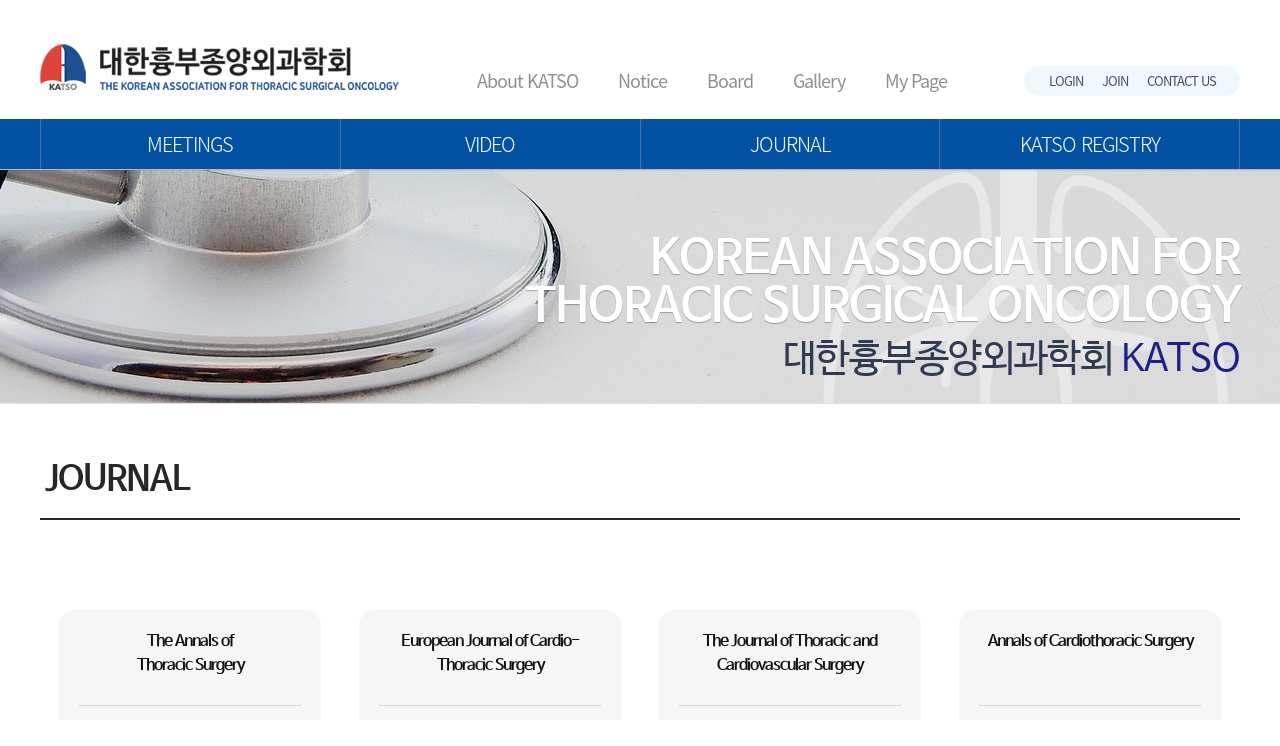

--- FILE ---
content_type: text/html; charset=utf-8
request_url: http://katso.or.kr/bbs/content.php?co_id=journal&ckattempt=1
body_size: 4291
content:
<!doctype html>
<html lang="ko">
<head>
<meta charset="utf-8">
<meta name="viewport" content="width=device-width, initial-scale=1, minimum-scale=1, maximum-scale=1, user-scalable=no">
<meta http-equiv="imagetoolbar" content="no">
<meta http-equiv="X-UA-Compatible" content="IE=edge">
<title>JOURNAL | 대한흉부종양외과학회</title>
<!--
<link rel="stylesheet" href="http://katso.or.kr/theme/basic/css/default.css?ver=171222">
-->
<!--[if lte IE 8]>
<script src="http://katso.or.kr/js/html5.js"></script>
<![endif]-->
<script>
// 자바스크립트에서 사용하는 전역변수 선언
var g5_url       = "http://katso.or.kr";
var g5_bbs_url   = "http://katso.or.kr/bbs";
var g5_is_member = "";
var g5_is_admin  = "";
var g5_is_mobile = "";
var g5_bo_table  = "";
var g5_sca       = "";
var g5_editor    = "";
var g5_cookie_domain = "";
</script>
<script src="http://katso.or.kr/js/jquery-1.8.3.min.js"></script>
<script src="http://katso.or.kr/js/jquery.menu.js?ver=171222"></script>
<script src="http://katso.or.kr/js/common.js?ver=171222"></script>
<script src="http://katso.or.kr/js/wrest.js?ver=171222"></script>
<script src="http://katso.or.kr/js/placeholders.min.js"></script>
<link rel="stylesheet" href="http://katso.or.kr/js/font-awesome/css/font-awesome.min.css">

	<link rel="stylesheet" type="text/css" href="/assets/css/common.css" />
	<link rel="stylesheet" href="/assets/css/swiper.min.css">
	<script type="text/javascript" src="/assets/js/swiper.min.js"></script>
	<!--<script type="text/javascript" src="/assets/js/jquery-3.4.1.min.js"></script>-->
	<script type="text/javascript" src="/assets/js/common.js"></script>

</head>
<body>

<div id="accessibility">
	<a href="#container"><strong>본문으로 바로가기</strong></a>
</div><div id="hd">
    </div>
<!-- } 상단 끝 -->
<div class="wrap">
	<!-- header -->
	<div class="header">
		<div class="cont_in">
			<h1 class="logo"><a href="/">대한흉부종양외과학회</a></h1>
			<div class="utill">
				<!--<a href="/">HOME</a>-->
								<a href="/bbs/login.php">LOGIN</a>
				<a href="/bbs/register.php">JOIN</a>
								<a href="/bbs/content.php?co_id=society06">CONTACT US</a>
			</div>
			<a href="#" class="ico_menu"></a>
			<div class="gnb">
				<div class="w_none logo"><a href="main.html">대한흉부종양외과학회</a></div>
				<div class="w_none bt_box">
					<p>로그인을 통하여 더 많은 정보를 확인해보세요.</p>
					<div class="bts">
												<a href="/bbs/login.php">로그인</a> <a href="/bbs/register.php">회원가입</a>
											</div>
				</div>
				<ul>
					<li><a href="javascript:void(0);" class="depth1">About KATSO</a>
						<ul class="s_menu menu1">
							<li><a href="/bbs/content.php?co_id=society01">인사말</a></li>
							<li><a href="/bbs/content.php?co_id=society02">연혁 및 역대임원</a></li>
							<!-- <li><a href="/bbs/content.php?co_id=society03">학회기구</a></li> -->
							<li><a href="/bbs/content.php?co_id=society04">기구 및 임원</a></li>
							<li><a href="/bbs/content.php?co_id=society05">회칙 및 내규</a></li>
							<li><a href="/bbs/content.php?co_id=society06">사무국안내</a></li>
						</ul>
					</li>
					<li><a href="javascript:void(0);" class="depth1">Notice</a>
						<ul class="s_menu menu5">
							<li><a href="/bbs/board.php?bo_table=member01">Notice</a></li>
						</ul>
					</li>
					<li><a href="javascript:void(0);" class="depth1">Board</a>
						<ul class="s_menu menu2">
							<li><a href="/bbs/board.php?bo_table=member02">Board</a></li>
							<!--lli><a href="/bbs/board.php?bo_table=member03">온라인교육</a>-->
							<!--li><a href="/bbs/board.php?bo_table=conven01">학술대회 안내</a></li-->
							<!--<li><a href="/bbs/board.php?bo_table=conven01">국내/외 행사일정</a></li>-->
							<!--<li><a href="/bbs/board.php?bo_table=conven04">정례학술회의</a></li>-->
							<!--<li><a href="/bbs/board.php?bo_table=conven02">역대 학술대회</a></li>-->
							<!--<li><a href="/bbs/board.php?bo_table=conven03">행사갤러리</a></li>-->
							<!--<li><a href="/bbs/board.php?bo_table=conven05">VOD 자료실</a></li>-->
						</ul>
					</li>
					<li><a  href="javascript:void(0);" class="depth1">Gallery</a>
						<ul class="s_menu menu3">
							<li><a href="/bbs/board.php?bo_table=conven03">Gallery</a></li>
							<!--<li><a href="/bbs/board.php?bo_table=member01">Notice</a></li>-->
							<!--<li><a href="/bbs/board.php?bo_table=member02">회원게시판</a></li>-->
							<!--<li><a href="/bbs/board.php?bo_table=member03">온라인교육</a></li>-->
							<!-- <li><a href="/bbs/board.php?bo_table=member04">Registry Committee</a></li> -->
							<!-- <li><a href="/bbs/board.php?bo_table=member05">회원자료실</a></li> -->
							<!-- <li><a href="/bbs/board.php?bo_table=member06">네셔널 데이터베이스</a></li> -->
							<!-- <li><a href="/bbs/board.php?bo_table=member07">시니어칼럼</a></li> -->
						</ul>
					</li>
					<li><a href="javascript:void(0);" class="depth1">My Page</a>
						<ul class="s_menu menu4">
							<li><a href="/bbs/member_confirm.php?url=register_form.php">회원정보 수정</a></li>
							<!--li><a href="mypage/mypage02.html">회비내역</a></li-->
						</ul>
					</li>
				</ul>
				<div class="visualMenu main w_none">
					<ul class="">
						<li><a href="#">MEETINGS</a>
							<p>
								<a href="/bbs/board.php?bo_table=conven04">KATSO Meetings</a>
								<a href="/bbs/board.php?bo_table=conven01">EVENT Calendar</a>
								<!-- 삭제220408 <a href="/bbs/board.php?bo_table=conven06">EVENT Listing</a>-->
							</p>
						</li>
						<li><a href="#">VIDEO</a>
							<p>
								<a href="/bbs/board.php?bo_table=video01">Lung surgery</a>
								<a href="/bbs/board.php?bo_table=video02">Esophageal surgery</a>
								<a href="/bbs/board.php?bo_table=video03">Mediastinal surgery</a>
								<a href="/bbs/board.php?bo_table=video04">Other thoracic surgery</a>
								<a href="/bbs/board.php?bo_table=video05">KATSO Step-by-Step</a>
							</p>
						</li>
						<li><a href="#">JOURNAL</a>
							<p>
								<!--<a href="/bbs/content.php?co_id=journal">KATSO journal</a> -->
								<a href="javascript:void(0);" onclick="alert('아직 준비중입니다')">KATSO journal</a>
								<a href="/bbs/content.php?co_id=journal">Other journals</a>
							</p>
						</li>
						<li><a href="http://katso.crf.kr/" target="_blank" title="새창열림">KATSO REGISTRY</a></li>
					</ul>
				</div>
				<a href="https://www.youtube.com/channel/UC-JoEdlThVhtZS-q1bTylLg" target="_blank" title="새창열림" class="gnb_youtube w_none"><img src="/assets/images/main/youtube.png" alt="" title=""></a>
			</div>
			<div class="dim"></div><!--  모바일 gnb dim -->
		</div>
		<div class="visualMenu main m_none"></div>
	</div>
	<script type="text/javascript">
		$('.visualMenu.m_none').html($('.visualMenu.w_none').html());
	</script>
	<!-- //header -->
	<!-- container -->
	<div id="container">


		<div class="visual_sub  visual1">
			<div class="cont_in ">
				<p class="txt1">KOREAN ASSOCIATION FOR<br class="m_none"> THORACIC SURGICAL ONCOLOGY</p>
				<p class="txt2">대한흉부종양외과학회 <span>KATSO</span></p>
			</div>
		</div>
		<div class="content">
			<div class="location">
				<div class="cont_in ">
					<a href="../main.html" class="home">home</a>
					<span>
						<select onchange="window.open(value,'_self');">
							<option selected value="/bbs/content.php?co_id=society01">학회소개</option>
							<option value="/bbs/board.php?bo_table=conven01">학술대회</option>
							<option value="/bbs/board.php?bo_table=member01">회원공간</option>
							<option value="/bbs/member_confirm.php?url=register_form.php">마이페이지</option>
						</select>
					</span>
					<span>
						<select onchange="window.open(value,'_self');">
							<option  value="/bbs/content.php?co_id=society01">인사말</option>
							<option  value="/bbs/content.php?co_id=society02">연혁 및 역대임원</option>
							<!--option  value="/bbs/content.php?co_id=society03">학회기구</option-->
							<option  value="/bbs/content.php?co_id=society04">기구 및 임원</option>
							<option  value="/bbs/content.php?co_id=society05">회칙 및 내규</option>
							<option  value="/bbs/content.php?co_id=society06">사무국안내</option>
						</select>
					</span>
				</div>
			</div>
			<div class="cont_in">
				<h2>JOURNAL</h2>
				<div class="journal">
					<ul class="">
						<li>
							<strong>The Annals of<Br/>Thoracic Surgery</strong>
							<img src="https://www.ctsnet.org/sites/default/files/images/Annals.jpg" alt=""/>
							<a href="http://www.annalsthoracicsurgery.org/" target="_blank" title="새창열림">READ MORE  ></a>
						</li>
						<li>
							<strong>European Journal of Cardio-Thoracic Surgery</strong>
							<img src="https://www.ctsnet.org/sites/default/files/images/EJCTS.jpg" alt=""/>
							<a href="http://ejcts.oxfordjournals.org/" target="_blank" title="새창열림">READ MORE  ></a>
						</li>
						<li>
							<strong>The Journal of Thoracic and Cardiovascular Surgery</strong>
							<img src="https://www.ctsnet.org/sites/default/files/images/pages/JTCVS.jpg" alt=""/>
							<a href="http://www.jtcvsonline.org/" target="_blank" title="새창열림">READ MORE  ></a>
						</li>
						<li>
							<strong>Annals of Cardiothoracic Surgery</strong>
							<img src="https://www.ctsnet.org/sites/default/files/images/ACSjournal.png" alt=""/>
							<a href="http://www.annalscts.com/" target="_blank" title="새창열림">READ MORE  ></a>
						</li>
						<li>
							<strong>ASAIO Journal</strong>
							<img src="https://www.ctsnet.org/sites/default/files/images/ASAIO%20Journal%20Thumbnail%20image.png" alt=""/>
							<a href="https://journals.lww.com/asaiojournal/pages/default.aspx" target="_blank" title="새창열림">READ MORE  ></a>
						</li>
						<li>
							<strong>Asian Cardiovascular and Thoracic Annals</strong>
							<img src="https://www.ctsnet.org/sites/default/files/images/pages/AsianAnnals.jpg" alt=""/>
							<a href="http://aan.sagepub.com/" target="_blank" title="새창열림">READ MORE  ></a>
						</li>
						<li>
							<strong>Brazilian Journal of Cardiovascular Surgery</strong>
							<img src="https://www.ctsnet.org/sites/default/files/images/anuncioCTSNET.jpg" alt=""/>
							<a href="http://www.bjcvs.org/" target="_blank" title="새창열림">READ MORE  ></a>
						</li>
						<li>
							<strong>Circulation</strong>
							<img src="https://www.ctsnet.org/sites/default/files/images/circulation_COVER.jpg" alt=""/>
							<a href="https://www.ahajournals.org/toc/circ/142/14" target="_blank" title="새창열림">READ MORE  ></a>
						</li>
						<li>
							<strong>General Thoracic and Cardiovascular Surgery</strong>
							<img src="https://www.ctsnet.org/sites/default/files/images/GTCSlogo.jpg" alt=""/>
							<a href="http://link.springer.com/journal/11748" target="_blank" title="새창열림">READ MORE  ></a>
						</li>
 						<li>
							<strong>Indian Journal of Thoracic and Cardiovascular Surgery</strong>
							<img src="https://www.ctsnet.org/sites/default/files/images/ijtcthumbnail.jpg" alt=""/>
							<a href="http://www.springer.com/medicine/surgery/journal/12055" target="_blank" title="새창열림">READ MORE  ></a>
						</li>
						<li>
							<strong>Innovations</strong>
							<img src="https://www.ctsnet.org/sites/default/files/images/Innovations2019.jpg" alt=""/>
							<a href="https://journals.sagepub.com/home/inv" target="_blank" title="새창열림">READ MORE  ></a>
						</li>
						<li>
							<strong>Journal of Cardiac Surgery</strong>
							<img src="https://www.ctsnet.org/sites/default/files/images/jcscover.jpg" alt=""/>
							<a href="https://onlinelibrary.wiley.com/journal/15408191" target="_blank" title="새창열림">READ MORE  ></a>
						</li>
						<li>
							<strong>The Cardiothoracic Surgeon</strong>
							<img src="https://www.ctsnet.org/sites/default/files/images/thecardiacsurgeon_thumbnail.jpg" alt=""/>
							<a href="https://cts.springeropen.com/" target="_blank" title="새창열림">READ MORE  ></a>
						</li>
						<li>
							<strong>The Thoracic and Cardiovascular Surgeon</strong>
							<img src="https://www.ctsnet.org/sites/default/files/images/JournalCover_TCS_192high.jpg" alt=""/>
							<a href="https://www.thieme-connect.com/products/ejournals/issue/eFirst/10.1055/s-00000085" target="_blank" title="새창열림">READ MORE  ></a>
						</li>
						<li>
							<strong>World Journal for Pediatric and Congenital Heart Surgery</strong>
							<img src="https://www.ctsnet.org/sites/default/files/images/wjpchs_thumbnail.png" alt=""/>
							<a href="http://pch.sagepub.com/" target="_blank" title="새창열림">READ MORE  ></a>
						</li>
						<li>
							<strong>Interactive CardioVascular and Thoracic Surgery</strong>
							<img src="https://www.ctsnet.org/sites/default/files/images/pages/ICVTS.jpg" alt=""/>
							<a href="http://icvts.oxfordjournals.org/" target="_blank" title="새창열림">READ MORE  ></a>
						</li>
						<li>
							<strong>Multimedia Manual of Cardio-Thoracic Surgery</strong>
							<img src="https://www.ctsnet.org/sites/default/files/images/MMCTSJournal.png" alt=""/>
							<a href="http://mmcts.org/" target="_blank" title="새창열림">READ MORE  ></a>
						</li>
  						<li>
							<strong>Operative Techniques in Thoracic and Cardiovascular Surgery</strong>
							<img src="https://www.ctsnet.org/sites/default/files/images/OpTechsCover.png" alt=""/>
							<a href="http://www.optechtcs.com/" target="_blank" title="새창열림">READ MORE  ></a>
						</li>
						<li>
							<strong>Seminars in Thoracic & Cardiovascular Surgery</strong>
							<img src="https://www.ctsnet.org/sites/default/files/images/SeminarsCover.png" alt=""/>
							<a href="http://www.semthorcardiovascsurg.com/" target="_blank" title="새창열림">READ MORE  ></a>
						</li>
						<li>
							<strong>Seminars in Thor. & CV Surgery: Pediatric Cardiac Surg. Annual</strong>
							<img src="https://www.ctsnet.org/sites/default/files/images/Annual.jpg" alt=""/>
							<a href="http://www.semtcvspeds.com/" target="_blank" title="새창열림">READ MORE  ></a>
						</li>
					</ul>
				</div>
			</div>
		</div>	</div>
	<!-- //container -->
	<!-- footer -->
	<div class="footer">
		<div class="cont_in">
			<div class="flogo">대한흉부종양외과학회</div>
			<p class="address">
				<span>2019 Korean Association for Thoracic Surgical Oncology. All Right Reserved. </span>
				<span class="m_none">서울특별시 종로구 대학로 101, 의생명연구원 11층 11202호, 심장혈관흉부외과 사무실</span>
				<span>TEL : 010-3229-0567 / E-mail : katso2008@gmail.com, admin@katso.or.kr</span>
			</p>
			<div class="footer_link">
				<a href="#"  class="open_pop">이메일집단 수집거부</a><a href="/bbs/content.php?co_id=privacy">개인정보취급방침</a>
			</div>
		</div>
	</div>
	<!-- //footer -->



	<!-- 이메일주소 무단수집거부 팝업 -->
	<div class="popup_wrap">
		<div class="popup">
			<div class="tit">이메일주소 무단수집거부</div>
			<div class="mailcont">
				본 웹사이트에 게시된 이메일 주소가 전자우편 수집 프로그램이나 그 밖의 기술적 장치를 이용하여 무단으로 수집되는 것을 거부하며 이를 위반 시 정보통신망 법에 의해 형사 처벌됨을 유념하시기 바랍니다.
			</div>
			<a href="#container" class="bt_close"></a>
		</div>
		<div class="bg"></div>
	</div>
	<!-- //이메일주소 무단수집거부 팝업 -->

</div>



<!-- } 하단 끝 -->

<script>
$(function() {
    // 폰트 리사이즈 쿠키있으면 실행
    font_resize("container", get_cookie("ck_font_resize_rmv_class"), get_cookie("ck_font_resize_add_class"));
});
</script>



<!-- ie6,7에서 사이드뷰가 게시판 목록에서 아래 사이드뷰에 가려지는 현상 수정 -->
<!--[if lte IE 7]>
<script>
$(function() {
    var $sv_use = $(".sv_use");
    var count = $sv_use.length;

    $sv_use.each(function() {
        $(this).css("z-index", count);
        $(this).css("position", "relative");
        count = count - 1;
    });
});
</script>
<![endif]-->

</body>
</html>


--- FILE ---
content_type: text/css
request_url: http://katso.or.kr/assets/css/common.css
body_size: 8795
content:
@charset "utf-8";

@font-face {
    font-family:'NanumBarunGothic';
    font-weight:400;
    src:url('../font/NanumBarunGothic.woff2') format('woff2'),
        url('../font/NanumBarunGothic.woff') format('woff'); 
}
@font-face {
    font-family:'NanumBarunGothic';
    font-weight:700;
    src:url('../font/NanumBarunGothicBold.woff2') format('woff2'),
        url('../font/NanumBarunGothicBold.woff') format('woff'); 
}

@font-face { 
  font-family: 'Noto Sans KR'; 
  font-style: normal; 
  font-weight: 100; 
  src: url(http://fonts.gstatic.com/ea/notosanskr/v2/NotoSansKR-Thin.woff2) format('woff2'), 
      url(http://fonts.gstatic.com/ea/notosanskr/v2/NotoSansKR-Thin.woff) format('woff'), 
      url(http://fonts.gstatic.com/ea/notosanskr/v2/NotoSansKR-Thin.otf) format('opentype'); 
} 
@font-face { 
  font-family: 'Noto Sans KR'; 
  font-style: normal; 
  font-weight: 300; 
  src: url(http://fonts.gstatic.com/ea/notosanskr/v2/NotoSansKR-Light.woff2) format('woff2'), 
      url(http://fonts.gstatic.com/ea/notosanskr/v2/NotoSansKR-Light.woff) format('woff'), 
      url(http://fonts.gstatic.com/ea/notosanskr/v2/NotoSansKR-Light.otf) format('opentype'); 
} 
@font-face { 
  font-family: 'Noto Sans KR'; 
  font-style: normal; 
  font-weight: 400; 
  src: url(http://fonts.gstatic.com/ea/notosanskr/v2/NotoSansKR-Regular.woff2) format('woff2'), 
        url(http://fonts.gstatic.com/ea/notosanskr/v2/NotoSansKR-Regular.woff) format('woff'), 
        url(http://fonts.gstatic.com/ea/notosanskr/v2/NotoSansKR-Regular.otf) format('opentype'); 
 } 
@font-face { 
  font-family: 'Noto Sans KR'; 
  font-style: normal; 
  font-weight: 500; 
  src: url(http://fonts.gstatic.com/ea/notosanskr/v2/NotoSansKR-Medium.woff2) format('woff2'), 
        url(http://fonts.gstatic.com/ea/notosanskr/v2/NotoSansKR-Medium.woff) format('woff'), 
        url(http://fonts.gstatic.com/ea/notosanskr/v2/NotoSansKR-Medium.otf) format('opentype'); 
 } 
@font-face { 
  font-family: 'Noto Sans KR'; 
  font-style: normal; 
  font-weight: 700; 
  src: url(http://fonts.gstatic.com/ea/notosanskr/v2/NotoSansKR-Bold.woff2) format('woff2'), 
        url(http://fonts.gstatic.com/ea/notosanskr/v2/NotoSansKR-Bold.woff) format('woff'), 
        url(http://fonts.gstatic.com/ea/notosanskr/v2/NotoSansKR-Bold.otf) format('opentype'); 
 } 
@font-face { 
  font-family: 'Noto Sans KR'; 
  font-style: normal; 
  font-weight: 900; 
  src: url(http://fonts.gstatic.com/ea/notosanskr/v2/NotoSansKR-Black.woff2) format('woff2'), 
        url(http://fonts.gstatic.com/ea/notosanskr/v2/NotoSansKR-Black.woff) format('woff'), 
        url(http://fonts.gstatic.com/ea/notosanskr/v2/NotoSansKR-Black.otf) format('opentype'); 
 }

/* base ***********************************************************************/
html{height:100%;}
body, h1, h2, h3, h4, h5, h6, fieldset, ul, ol, dl, dt, dd, p, button, figure{margin:0;padding:0;}
body{height:100%;font:normal 16px/1.5 'NanumBarunGothic' , sans-serif; color:#272727;word-break:keep-all;-webkit-touch-callout:none;letter-spacing:-1px}
legend, caption{overflow:hidden;width:1px;height:1px;color:transparent;}
a{text-decoration:none;color:inherit;}
a[href^="tel"]{cursor:default;}
img{vertical-align:top;border:none;max-width:100%}
fieldset, button{background:none;border:0px;}
li{list-style:none;}
table{width:100%;border-spacing:0px;border-collapse:collapse;font-size:1em;}
iframe{width:100%;vertical-align:middle;border:0 none;}
hr{margin:1.25em 0;border:0 none;height:1px;background:#ccc;}
button, input, optgroup, select, textarea{font-family:inherit;}
/* h1, h2, h3, h4, h5, h6{font-weight:700;} */
h1, h2, h3, h4, h5, h6{font-weight:700;-webkit-font-smoothing:subpixel-antialiased;}
input::-ms-clear{display:none;}
input[type=password]::-ms-reveal{display:none;}
b, strong{font-weight:700;}


/* common ***********************************************************************/

#accessibility {position:absolute;top:-50px;margin:0 auto;width:100%;font-size:1.15em;line-height:normal;left:0;z-index:999;}
#accessibility a:focus,
#accessibility a:active {position:absolute;top:50px;width:100%;height:50px;line-height:50px;text-align:center;color:#fff;background-color:#333;}

.m_none {display:block;}
.w_none {display:none;}
.w_none2 {display:none;}


.ar {text-align:right !important;}
.al {text-align:left !important;}
.ac {text-align:center !important;}
.pb0 {padding-bottom:0 !important}

.w100 {width:100%;}

.point1 {color:#043cc5 !important}

.wrap {position:relative;}

.header {width:100%;height:170px;border-bottom:1px solid #b5b9c0;box-sizing:border-box;position:relative;z-index: 9999;position:sticky;top:0;background:#fff;padding-bottom:50px;} 
.cont_in {position:relative;width:1200px;margin:0 auto;}
.cont_in:after {content:'';display:block;clear:both}

h1.logo {position:absolute;left:0;top:44px;width:359px;height:46px;background:url('../images/common/logo.png') no-repeat;text-indent:-9999px}
h1.loginlogo {position:relative;width:400px;height:77px;background:url('../images/common/logo.png') no-repeat 30px 0;text-indent:-9999px}

h1.logo a {display:block;width:100%;height:100%}
.utill {position:absolute;top:66px;right:0;line-height:1; width:216px; height:30px; border-radius:15px; background:#f0f8ff;text-align:center;}
.utill a {display:inline-block;color:#4c4d65;line-height:30px;padding:0 8px;font-size:13px;font-family: 'Noto Sans KR';}
.gnb {position:relative;float:right;margin:66px 273px 0 0;}
.gnb ul:after {content:'';display:block;clear:both}
.gnb ul li {float:left;line-height:1;height:53px;position:relative;}
.gnb ul li>a	{padding:0 20px;line-height:30px;font-family: 'Noto Sans KR';}
.gnb ul li:first-child {margin-left:0}
.gnb ul li .s_menu {position:absolute;top:37px;display:none;width:140px;box-sizing:border-box;background:#e5f2fa;z-index:15;left:50%;transform:translateX(-50%);padding:16px 0;}
.gnb ul li .s_menu li	{float:none;}
.gnb ul li .s_menu li a {font-size:15px;display:block;color:#636363;line-height:34px;padding:0 18px;font-family: 'Noto Sans KR';}
.gnb ul li .s_menu li a:hover {color:#023077}
.gnb ul li ul li {margin-left:0;height:34px}
.gnb .depth1 {position:relative;display:inline-block;font-size:18px;color:#8f8f8f;}
.gnb li.on .depth1	{color:#023077;}
.gnb li:hover .depth1	{color:#023077;}
.gnb li.on .s_menu {display:block}
.gnb li:hover .s_menu {display:block}
.ico_menu {display:none}

.visualMenu			{ width:100%; background:#0351a3; height:50px; position:absolute; bottom:0; left:0;  }
.visualMenu ul		{ max-width:1199px; margin:0 auto; display:flex; border-left:1px solid #4e6fa0; }
.visualMenu ul li	{ flex:1; border-right:1px solid #4e6fa0; position:relative; }
.visualMenu ul li a	{ height:50px; line-height:50px; font-size:20px; color:#fff; text-align:center;display:block; font-weight:300;font-family: 'Noto Sans KR'; }
.visualMenu ul>li:hover>a	{ background:#023077; color:#01c0e1; }
.visualMenu ul li p			{ display:none; position:absolute; top:50px; left:0; width:100%;background:#023077; border-top:1px solid #5d7eab; }
.gnb>.visualMenu ul li.on p,
.header>.visualMenu ul li:hover p	{ display:block; }
.visualMenu ul li p a		{ height:50px; line-height:50px; padding-left:28px; color:#fff; border-bottom:1px solid #5d7eab; display:block; text-align:left; }

.visual {height:337px}
.visual .swiper-slide.bg1 {background:url('../images/main/main_visualNew02.png') no-repeat center top; background-size:cover;}
.visual .swiper-slide.bg2 {background:url('../images/main/visual_new1.png') no-repeat center top; background-size:cover;}
.visual .swiper-slide.bg3 {background:url('../images/main/visual_new1.png') no-repeat center top; background-size:cover;}
.visual .swiper-container {width: 100%;height:100%}
.visual .swiper-container .swiper-slide {text-align:center;display:-webkit-box;display:-ms-flexbox;display:-webkit-flex;display:flex;-webkit-box-pack:center;-ms-flex-pack:center;justify-content:center; -webkit-box-align:center;-ms-flex-align:center; -webkit-align-items:center;align-items:center;}
.visual .swiper-container  .swiper-slide  {width:100%; }
.visual .slide_cont {width:100%;max-width:1200px;height:270px; margin:0 auto; position:relative;}
.visual .slide_cont .inner	{ position:absolute;width:600px;height:270px;background:rgba(255,255,255,.5); border-radius:15px; top:0; right:0; text-align:right; box-sizing:border-box; padding:28px 35px;overflow: hidden;}
.visual .slide_cont .txt1 {color:#fff;font-weight:700;font-size:30px;line-height:44px;display:block;}
.visual .slide_cont .txt2 {color:#023077;font-weight:700;font-size:36px;line-height:1.2;margin-top:10px;display:block;}
.visual .slide_cont .txt3 {color:#fff;font-size:14px;margin-top:5px;display:block;}
.visual .slide_cont .bt {position: absolute;bottom: 15px;right: 15px;} 
.visual .slide_cont .bt a {display:inline-block;width:130px;height:40px;line-height:42px;color:#fff;background:#023077;text-align:center;border-radius:20px;}
.visual .slide_cont .youtube	{ position:absolute; bottom:0; left:0; }
.visual .swiper-pagination-bullet {display:none;width:15px !important;height:18px !important;background:#fff !important;opacity:1 !important;}
.visual .swiper-pagination-bullet-active {width:74px !important;border-radius:9px  !important;}
.visual .swiper-pagination {width:1200px !important;left:50% !important;margin-left:-600px;text-align:right !important;bottom:10px !important}

.cont_in.main {/*margin-top:-70px;*/z-index:10}
.link_box {display: flex; justify-content: space-between;}
.link_box:after {content:'';display:block;clear:both}
.link_box li {width:20%;margin-left:20px;background:#fff;height:162px;margin-top:19px;box-sizing:border-box}
.link_box li:first-child {margin-left: 0;}
.link_box li a {display:block;width:100%;height:100%;padding:54px 0 0 86px; border:6px solid #eee;box-sizing:border-box}
.link_box li a strong {display:block;font-size:26px;color:#034798;vertical-align:bottom;line-height:1}
.link_box li a strong > span {display:block; font-size:13px; color:#c0c0c0;letter-spacing:0;margin-left:9px;margin-top:0}
.link_box li a span {display:inline-block;font-size:13px;color:#828282;margin-top:7px; letter-spacing: 0;}
.link_box li.icon1 a {background:url('../images/main/mainico1.png') no-repeat 21px 52px #fff}
.link_box li.icon2 a {background:url('../images/main/mainico2.png') no-repeat 22px 52px #fff}
.link_box li.icon3 a {background:url('../images/main/mainico3.png') no-repeat 19px 46px #fff}
.link_box li.icon4 a {background:url('../images/main/mainico4.png') no-repeat 20px 44px #fff}
.link_box li.icon5 a {background:url('../images/main/mainico5.png') no-repeat 20px 56px #fff}
.link_box li.icon6 a {background:url('../images/main/mainico6.png') no-repeat 26px 32px #fff}
.link_box li.icon7 a {background:url('../images/main/mainico7.png') no-repeat 15px 58px #fff}
.link_box li a:hover {background-color: #363896; border-color: #363896;}
.link_box li a:hover strong,
.link_box li a:hover strong > span,
.link_box li a:hover span {color: #fff;}
.link_box li.icon1 a:hover {background-image:url('../images/main/mainico1_off.png');}
.link_box li.icon2 a:hover {background-image:url('../images/main/mainico2_off.png');}
.link_box li.icon5 a:hover {background-image:url('../images/main/mainico5_off.png');}
.link_box li.icon7 a:hover {background-image:url('../images/main/mainico7_off.png');}
.link_box li.banner1 a {padding: 52px 0 0 56px; border: 0; background:url('../images/common/bg_banner_pc.jpg') no-repeat 0 0; background-size: cover; font-family: arial; font-size: 30px; line-height: 30px; color: #fff; font-weight: bold;}



.link_box li.on {border:6px solid #034798;}
.link_box li.on:hover a {padding:55px 0 0 108px}
.notice {width:100%;margin:95px 0 50px;}
.notice:after {content:'';display:block;clear:both;}
.notice .leftbox {position:relative;float:left;width:400px;box-sizing:border-box;color:#000;margin-right:50px;}
.notice .tit {font-size:28px; height:53px; border-bottom:2px solid #022f65;font-weight:700;letter-spacing:0;line-height:53px;color:#022f65;}
.notice .leftbox ul {}
.notice .leftbox ul li:after {content:'';display:block;clear:both;}
.notice .leftbox ul li {height:53px; border-bottom:1px solid #b3c0d0; padding:20px 0; position:relative; color:#2e2e2e; }
.notice .leftbox.noticeBox ul li a	{ display:block; text-overflow:ellipsis; white-space:nowrap; overflow: hidden; height:24px; line-height:24px; font-size:16px;}
.notice .leftbox.noticeBox ul li span.date {display:block;text-align:right;font-size:14px;color:#2e2e2e;margin-top:5px;}

.notice .leftbox.ConferenceBox ul li a	{ display:block;}
.notice .leftbox.ConferenceBox ul li span 	{ text-overflow:ellipsis; white-space:nowrap; overflow: hidden; height:24px; line-height:24px; font-size:16px;display:block;color:#022f65;font-weight:bold;}
.notice .leftbox.ConferenceBox ul li span.date {text-overflow:ellipsis; white-space:nowrap; overflow: hidden;height:20px; line-height:20px;display:block;font-size:14px;color:#4f4f4f;text-indent:-34px; margin-top:3px;}
.notice .leftbox.ConferenceBox .bt {position:absolute; top:48px; right:0; width:84px; height:22px; line-height:26px; border:1px solid #022f65; border-radius:12px; color:#022f65; text-align:center; font-size:13px;padding-top:1px;}
.notice .leftbox  a.go_bt {position:absolute;top:20px;right:0;width:52px;height:13px;background:url('../images/main/ico_plus_bl.png') no-repeat}

.registry	{ width:300px; float:right; background:#e5f2fa; border-radius:15px; padding:0 17px; box-sizing:border-box;}
.registry p		{ padding:25px 0 0; }
.registry p strong	{ font-size:24px; color:#022f65; font-weight:bold; }
.registry p span	{ font-size:14px; color:#022f65; display:block; text-align: right; }
.registry ul{padding:15px 0 18px;}
.registry ul li{width:100%; height:60px; background:#fff; border-radius:15px; margin-bottom:14px;}
.registry ul li:after	{ content:''; display:block; clear:both; }
.registry ul li strong {float:right;font-size:20px;color:#022f65;font-weight:bold;padding-right:18px; line-height:60px;}
.registry ul li span {float:left;line-height:60px;font-size:16px;color:#022f65;font-weight:bold;padding-left:68px;}
.registry ul li:nth-child(1) span	{ background:url(../images/main/registry1.png) 6px center no-repeat; }
.registry ul li:nth-child(2) span	{ background:url(../images/main/registry2.png) 6px center no-repeat; }
.registry ul li:nth-child(3) span	{ background:url(../images/main/registry3.png) 6px center no-repeat; }

.banner {padding:37px 0;}
.banner_slide {margin-top: 20px !important;}
.banner_slide li a {display: block; width: 100%; border: 1px solid #dadada; box-sizing: border-box;}
.banner_slide li img {width: 100%;}
.banner-pagination {margin-top: 10px; text-align: center;}
.banner-pagination span {display: inline-block; width: 10px; height: 10px; margin: 0 3px; background: #000;}

.footer {border-top:1px solid #dadada;padding:37px 0 40px}
.flogo {float:left;width:286px;height:60px;background:url('../images/common/footerlogo.png') no-repeat;text-indent:-9999px }
.footer .address {float:left;font-size:15px;color:#202020;margin-left:54px;}
.footer .address span {display:block;}
.footer_link {position:absolute;top:-22px;right:0}
.footer_link a {position:relative;display:inline-block;color:#202020;padding:0 20px}
.footer_link a:before {content:'';display:block;clear:both;position:absolute;top:5px;left:0;width:1px;height:14px;background:#202020;}
.footer_link a:first-child:before {display:none;}
.footer_link a:last-child {padding-right:0}

.dim {display:none}

/* -------------------------------------------------    content ---------------------------------------- */
.visual_sub {width:100%;height:234px;text-align:right;}
.visual_sub p.txt1 {font-size:48px;font-weight:700;color:#fff;padding-top:65px;line-height:48px;text-shadow: 0px 1px 1px rgba(0,0,0,.3);}
.visual_sub p.txt2 {font-size:38px;color:#303a50;}
.visual_sub p.txt2 span {color:#1d2089}
.visual_sub.visual1 {background:url('../images/common/sub_visual1.jpg') no-repeat center top;background-size:cover}
.visual_sub.visual2 {background:url('../images/common/sub_visual1.jpg') no-repeat center top;background-size:cover}
.visual_sub.visual3 {background:url('../images/common/sub_visual1.jpg') no-repeat center top;background-size:cover}
.visual_sub.visual4 {background:url('../images/common/sub_visual1.jpg') no-repeat center top;background-size:cover}
.visual_sub.visual5 {background:url('../images/common/sub_visual1.jpg') no-repeat center top;background-size:cover}
.visual_sub.visual6 {background:url('../images/common/sub_visual1.jpg') no-repeat center top;background-size:cover}


.location {width:100%;border-bottom:1px solid #e1e1e1;height:70px;display:none;}
.location .home {display:inline-block;width:44px;background:url('../images/common/ico_home.png') no-repeat center center;text-indent:-9999px;padding:25px 12px 20px 12px;box-sizing:border-box;margin-right:35px;}
.location span {position:relative;display:inline-block;width:263px}
.location select {-webkit-appearance: none;-moz-appearance: none;appearance: none;width:100%;background:url('../images/common/select_bg.gif') no-repeat 90% center;padding:10px 40px 10px 30px; border:0;font-size:18px}
.location select::-ms-expand {display:none; }
.location span:after {content:'';display:block;position:absolute;top:9px;left:0;width:1px;height:19px;background:#d7d7d7}

.content {position:relative;width:100%;padding-bottom:109px;box-sizing:border-box}
h2 {color:#272727;font-size:35px; border-bottom: 2px solid #272727; padding:58px 5px 21px;line-height:1;margin-bottom:30px}
.greeting {padding:35px 0 165px;background:url('../images/common/society01_bg.png') no-repeat right bottom;}
.greeting .pic {float: left; margin: 0 20px 20px 0;}
.greeting p {font-size:18px;margin-bottom:35px;color:#272727;}
.greeting p.name {margin-top:60px;text-align:right;margin-bottom:0}
.greeting p.name span {font-size:21px;}

.history {padding:0 0 304px 0}
.history:after {content:'';display:block;clear:both}
.history dl {float:left;border:1px solid #bfc9e3;border-radius:9px;width:286px;margin-left:81px;margin-bottom:37px}
.history dl dt {color:#fff;background:#363896;border-radius:9px 9px 0 0;font-weight:700;font-size:27px;height:56px;line-height:56px;text-align:center}
.history dl dd {position:relative;height:147px}
.history dl dd strong {position:absolute;display:inline-block;top:33px;left:34px;font-size:24px;}
.history dl dd ul {position:relative;margin-left:92px;margin-top:32px;padding-left:36px;}
.history dl dd ul:before {content:'';position:absolute;top:0;left:0;width:1px;height:89px;background:#9a9bca}
.history dl dd ul li {font-size:17px;margin-top:5px}
.history dl dd ul li span:first-child {display:inline-block;width:69px;}

.company {position:relative;height:251px;border-bottom:1px solid #d1d1d1;border-top:1px solid #363896;box-sizing:border-box}
.company .tit {position:absolute;top:0;left:0;width:184px;height:250px;padding:40px 0 0 26px;font-size:24px;color:#fff;background:#363896;box-sizing:border-box}
.company .tit span:first-child {display:block;font-size:30px;opacity:.4;line-height:1;margin-bottom:13px}
.company .tit:before {content:'';position:absolute;top:30px;left:18px;width:7px;height:5px;background:#fff}
.company ul {padding-left:184px;height:251px;}
.company ul:after {content:'';display:block;clear:both}
.company ul li {float:left;width:50%;height:50px;line-height:50px;border-top:1px solid #d1d1d1;font-size:17px;box-sizing:border-box }
.company ul li strong {font-size:19px}
.company ul li:nth-child(1), .company ul li:nth-child(2) {border-top:0}
.company ul li:nth-child(odd) {padding-left:50px}

.member_box {width:100%;border-radius:9px;padding:19px 0 17px 44px;font-size:17px;background:url('../images/common/society04_bg.png') no-repeat 97% 20px #f6f6f6;margin-bottom:55px;box-sizing:border-box}
.member_box strong {font-size:19px}
.member_box ul li {line-height:34px}

.tab {width:100%;margin-bottom:60px}
.tab:after {content:'';display:block;clear:both}
.tab li {float: left;width:50%;background:#eee;color:#969696;text-align:center;height:50px;line-height:50px;font-size:22px;background:#eee;}
.tab li.on {color:#fff;background:#363896;}
.tab li a {display:block;}
.tabcontent {display: none;}
.tabcontent.on {display: block;}

.member_list dl {position:relative;padding-left:161px;}
.member_list dl dt {position:relative;font-weight:700;font-size:22px;padding-left:22px;line-height:1;margin:60px 0 23px}
.member_list dl.first dt {margin-top:0}
.member_list dl dt:before {content:'';position:absolute;top:0;left:0;width:5px;height:21px;background:#363896;border-radius:10px}
.member_list dl dd ul {min-height:60px}
.member_list dl dd ul li {position:relative;padding-left:13px;margin-top:10px}
.member_list dl dd ul li:before {content:'';position:absolute;top:9px;left:0;width:4px;height:4px;background:#393939;border-radius:50%}
.member_list dl dd ul li:first-child {margin-top:0}
.member_list dl:before {content:'';position:absolute;top:0;left:0;width:124px;height:124px;}
.member_list dl.ico1:before {background:url('../images/common/society04_ico1.png') no-repeat;}
.member_list dl.ico2:before {background:url('../images/common/society04_ico2.png') no-repeat;}
.member_list dl.ico3:before {background:url('../images/common/society04_ico3.png') no-repeat;}
.member_list dl.ico4:before {background:url('../images/common/society04_ico4.png') no-repeat;}
.member_list dl.ico5:before {background:url('../images/common/society04_ico5.png') no-repeat;}
.member_list dl.ico6:before {background:url('../images/common/society04_ico6.png') no-repeat;}
.member_list dl.ico7:before {background:url('../images/common/society04_ico7.png') no-repeat;}
.member_list dl.ico8:before {background:url('../images/common/society04_ico8.png') no-repeat;}
.member_list dl.ico9:before {background:url('../images/common/society04_ico9.png') no-repeat;}
.member_list dl.ico10:before {background:url('../images/common/society04_ico10.png') no-repeat;}
.member_list dl.ico11:before {background:url('../images/common/society04_ico11.png') no-repeat;}
.member_list dl.ico12:before {background:url('../images/common/society04_ico12.png') no-repeat;}

.terms .ar {font-size:17px;margin-bottom:38px}
.terms .ar p {margin-top:9px}
.terms .ar p:first-child {margin-top:0}
.terms .depth1 {position:relative;display:block;padding-left:20px;font-size:22px;line-height:1;margin-top:60px}
.terms .depth1:before {content:'';position:absolute;top:0;left:0;width:5px;height:21px;background:#363896;border-radius:10px}
.terms .depth1 + ul {margin-top:19px}
.terms li.first .depth1 {margin-top:0} 
.terms ul li ul li strong {font-size:18px;}
.terms ul li ul li:first-child {margin-top:0}
.terms ul li ul li  {margin-top:18px;line-height:34px}
.terms .num_list {margin-left:15px;}
.terms .num_list li {margin-top:0;margin-left:15px;text-indent:-15px}

.map dl {margin:75px 0 0 13px}
.map dl dt {font-size:24px;}
.map dl dd {font-size:17px;line-height:35px;margin-top:2px}

.popup_wrap {display:none;position:fixed; width:100%;height:100%;top:0;left:0;right:0;bottom:0; z-index:40;}
.popup_wrap .popup {position:absolute;width:592px;top:50%;left:50%;transform:translate(-50%,-50%);background:#fff;padding:0 19px 65px;z-index:50;box-sizing:border-box}
.popup_wrap .popup .tit {padding:42px 0 29px;text-align:center;font-size:28px;color:#191919;}
.popup_wrap .popup .mailcont {position:relative;font-size:17px;color:#191919;border-top:1px solid #b2b2b2;border-bottom:1px solid #b2b2b2;width:100%;padding:37px 15px 34px 164px;box-sizing:border-box;background:url('../images/common/ico_mail.png') no-repeat 14px 27px;line-height:26px }
.bt_close {position:absolute;display:inline-block;width:25px;height:24px;background:url('../images/common/bt_close.png') no-repeat;text-indent:-9999px;right:25px;bottom:24px;}
.popup_wrap .bg {position:fixed; width:100%;height:100%;top:0;left:0;right:0;bottom:0; z-index:45;background:rgba(0,0,0,.6)}
/* .pop_open  {overflow:hidden;position:fixed;width:100%;height:100%} */

.terms2 ul li {line-height:34px; margin-top:18px}
.terms2 p {line-height:34px; margin-top:18px}
.terms2 p:first-child {margin-top:0}
.terms2 ul li li {margin-top:0;margin-left:15px;text-indent:-15px}
.terms2 p + ul {margin-top:18px }

#btnTop{position:fixed;right:30px;bottom:30px;right:30px;width:56px;height:56px;background:url('../images/common/top_fab.png') no-repeat 0 0;z-index:-1;opacity:0;overflow:hidden;-webkit-transition:z-index 0.1s 0.3s,opacity 0.3s;transition:z-index 0.1s 0.3s,opacity 0.3s;}
#btnTop.on{z-index:10;opacity:1;-webkit-transition-delay:0s;transition-delay:0s}

input[type=submit],a.btn, .btn {-webkit-appearance: none; border-radius: 0; font-size: 1em; vertical-align: top !important;}

input[type=text],input[type=password] {box-sizing: border-box;}

input[type=radio].frm_input {height: auto; border: none;}
.btn.frm_input {line-height: 31px;}

#bo_w .bo_w_flie .file_wr {height: 28px !important;}

#bo_v_top ul .btn_prv a,#bo_v_top ul .btn_next a {overflow: hidden; display: inline-block; width: calc(100% - 130px); text-overflow:ellipsis; white-space:nowrap; word-wrap:normal; vertical-align: middle;}


.memberPhoto			{  }
.memberPhoto em			{ font-style:normal; font-size:16px; color:#303598; margin-bottom:5px; display:block; }
.memberPhoto .topBox	{ background:#f6f6f6; padding:35px 25px 42px; border-radius:15px; }
.memberPhoto .topBox ul	{ width:100%; display:flex; }
.memberPhoto .topBox ul li	{ flex:1; position:relative; padding:0 25px; box-sizing: border-box; }
.memberPhoto .etcBox		{ width:100%; display:inline-block; }
.memberPhoto .etcBox dl		{ padding:50px 0 10px; }
.memberPhoto .etcBox .one	{ width:33.3333%; position:relative; box-sizing: border-box; float:left; }
.memberPhoto .etcBox .full	{ width:100%; position:relative; box-sizing: border-box; overflow: hidden;}
.memberPhoto .etcBox dt		{ width:100%; float:left; font-size:22px; color:#111111; position:relative; padding-left:14px; font-weight:700; padding-bottom:25px; }
.memberPhoto .etcBox dt:after	{ content:''; width:5px; height:23px; border-radius:3px; background:#363896; position:absolute; top:3px; left:0; }
.memberPhoto .etcBox dd		{ position:relative; margin-bottom:20px; }
.memberPhoto .etcBox .one dd		{ width:100%; }
.memberPhoto .etcBox .full dd		{ width:33.3333%; float:left; }
.memberPhoto li p *,
.memberPhoto dd p *	{ display:block; padding-right:20px; }
.memberPhoto li p	{ position:absolute; left:165px; bottom:0; }
.memberPhoto dd p	{ position:absolute; left:140px; bottom:0; }
.memberPhoto strong			{ font-size:18px; color:#111111; font-weight:500; }
.memberPhoto strong + span	{ margin-top:5px; }
.memberPhoto strong span		{ display:inline-block; font-weight:normal; }


.journal			{ padding:20px 0; }
.journal img		{ width:auto; max-width:100%; }
.journal ul			{ width:100%; overflow:hidden; text-align:center; }
.journal ul li			{ float:left; width:calc(25% - 38px); height:360px; margin:40px 19px 0; background:#f6f6f6; border-radius:15px; padding:0 20px; text-align:center; box-sizing:border-box; }
.journal ul li strong			{ display:block; height:96px; border-bottom:1px solid #d3d3d3; font-size:16px; color:#111111; word-break:keep-all; text-align:center; box-sizing:border-box; padding:20px 0 0; }
.journal ul li img			{ margin:22px 0; width:110px; }
.journal ul li a			{ display:block; width:110px; height:30px; text-align:center; line-height:30px; background:#d0d0d0; color:#111111; font-size:13px; margin:0 auto; border-radius:15px; }


@media only screen and (max-width:1199px) {
	.m_none {display:none !important;}
	.w_none {display:block !important;}
	.w_none2 {display:none !important;}
	//img {width:100%}

	.header {height:67px;} 
	.cont_in {width:100%;}
	h1.logo {position:absolute;left:6%;top:22px;width:182.5px;height:23.5px;background:url('../images/common/logo.png') no-repeat;background-size:100% 100%}
	
	.utill {display:none}
	.gnb {display:none;position:fixed;width:70%;float:none;margin-top:0;margin-left:30%;z-index:20;background:#fff;height:100%;box-sizing:border-box;overflow-y:auto;}
    .menu_open .gnb {display:block;}
	.gnb .logo {padding:26px 0 15px 25px;}
	.gnb .logo a {display:inline-block;width:206px;height:26.5px;background:url('../images/common/logo.png') no-repeat;background-size:100% 100%;text-indent:-9999px}
	.gnb ul li {float:none;margin-left:0;line-height:1;height:auto}
	.gnb ul li:first-child {margin-left:0}
	.gnb ul li .s_menu {position:relative;top:auto;display:none;height:auto;border:0;box-sizing:border-box;background:#fff;z-index:20;padding:0 5px}
	.gnb ul li .s_menu li a {font-size:13px;display:block;line-height:40px;padding:0 25px ;}
	.gnb ul li .s_menu {left:0}
	.gnb ul li .s_menu li a:hover {background:#fff;color:#272424}
	.gnb ul li ul li {margin-left:0;height:40px;line-height:40px;font-size:13px;border-top:1px solid #dcd3d0 }
	.gnb ul li ul li:first-child {border-top:0}
	.gnb .depth1 {width:100%;display:block;font-size:15px;color:#fff;padding-top:0;height:40px;line-height:40px;padding:0 20px;box-sizing:border-box;background:#363896}
	.gnb .depth1:after {content:'';width:12px;height:12px;position:absolute;top:15px;right:20px;background:url('../images/common/menu_open.png') no-repeat; background-size:100% 100%;}
	.gnb li:hover .s_menu {display:none}
	.gnb li:hover .depth1{color:#fff;}
	.gnb li:hover .depth1:before {display:none}
	.gnb li.on .depth1:before {display:none}
	.gnb li.on .s_menu {display:block;width:100%;transform:none;}
	.ico_menu {position:absolute;top:25px;right:6%;display:block;width:24px;height:16.5px;background:url('../images/common/ico_menu.png') no-repeat; background-size:100% 100%;}
	.gnb .bt_box {padding:0 20px 15px;font-size:15px;}
	.gnb .bt_box .bts {margin-top:5px}
	.gnb .bt_box .bts a {display:inline-block;width:50px;border:1px solid #dcd3d0; font-size:13px;padding:5px 10px;margin-left:5px;text-align:center }
	.gnb .bt_box .bts a:first-child {margin-left:0}
	.gnb_youtube		{ margin:20px 0 0; text-align:center; width:100%; }
	.gnb_youtube img	{ height:45px; width:auto; }
	
	.visualMenu			{ width:100%; background:#0351a3; height:auto; position:static; }
	.visualMenu ul		{ display:block; border-left:0; }
	.visualMenu ul li	{ flex:none; border-right:0; }
	.visualMenu ul li:after {content:'';width:12px;height:12px;position:absolute;top:15px;right:20px;background:url('../images/common/menu_open.png') no-repeat; background-size:100% 100%;}
	.visualMenu ul li a	{ height:40px; line-height:40px; font-size:13px; color:#fff; text-align:left;display:block; font-weight:300;font-family: 'Noto Sans KR'; box-sizing: border-box; }
	.visualMenu ul>li:hover>a	{ background:#023077; color:#01c0e1; }
	.visualMenu ul li p			{ display:none; position:static;}
	.visualMenu ul li p a		{ height:40px; line-height:40px; padding-left:28px; color:#fff; border-bottom:1px solid #5d7eab; display:block; text-align:left; }

	.visual {height:245px}
	.visual .swiper-slide.bg1 {background:url('../images/main/visual_new1.png') no-repeat center top; background-size:cover;}
	.visual .swiper-slide.bg2 {background:url('../images/main/visual_new1.png') no-repeat center top; background-size:cover;}
	.visual .swiper-slide.bg3 {background:url('../images/main/visual_new1.png') no-repeat center top; background-size:cover;}
	.visual .slide_cont {text-align:center; height:200px;}
	.visual .slide_cont .inner	{ width:90%; height:180px; margin:10px 5%; padding:14px 20px; }
	.visual .slide_cont .txt1 {font-size:18px; line-height:28px;}
	.visual .slide_cont .txt2 {font-size:20px;}
	.visual .slide_cont .txt3 {font-size:12px;}
	.visual .slide_cont .bt   {} 
	.visual .slide_cont .bt a {width:100px; height:30px; line-height:30px; border-radius:15px; font-size:12px;}
	.visual .swiper-pagination {display:none}

	.cont_in.main {margin-top:5px; padding:0 20px;box-sizing:border-box}
	.link_box {flex-wrap: wrap;}
	.link_box li {width: calc(50% - 9px);margin-left:18px;background:#fff;height:139px;margin-top:15px;}
	.link_box li:nth-child(odd) {margin-left: 0;}
	.link_box li a {border: 1px solid #d0d0d0; padding: 102px 0 0 0;}
	.link_box li a strong {font-size:16px;text-align:center; color: #1e345b;}
	.link_box li a strong > span {display:none}
	.link_box li a span {display:none;}
	.link_box li.icon1 a {background:url('../images/main/mainico1.png') no-repeat center 30px;background-size:41.5px 47.5px}
	.link_box li.icon2 a {background:url('../images/main/mainico2.png') no-repeat center 31.5px;background-size:43px 43px}
	.link_box li.icon3 a {background:url('../images/main/mainico3.png') no-repeat center 37.5px;background-size:46px 42px}
	.link_box li.icon4 a {background:url('../images/main/mainico4.png') no-repeat center 37px;background-size:44.5px 45px}
	.link_box li.icon5 a {background:url('../images/main/mainico5.png') no-repeat center 39px;background-size:51.5px 43.5px}
	.link_box li.icon6 a {background:url('../images/main/mainico6.png') no-repeat center 34px;background-size:34.5px 48px}
	.link_box li.icon7 a {background:url('../images/main/mainico7.png') no-repeat center 34px;background-size:56px 41px}
	.link_box li a:hover {background-color: #363896; border-color: #363896;}
	.link_box li.banner1 {width: 100%; height: 80px}
	.link_box li.banner1 a {padding: 27px 0 0 0; border: 0; background:url('../images/common/bg_banner_mo.jpg') no-repeat 0 0; background-size: cover; font-family: arial; font-size: 24px; text-align: center;}

	.notice {width:100%;margin-top: 20px; background:none;height:auto}
	.notice .leftbox {float:none;padding:30px 6%;width:100%;height:auto;}
	.notice .rightbox {float:none;padding:30px 6%;width:100%;height:auto;margin-top:22px}
	.notice .tit {font-size:20px;}
	.notice .leftbox  a.go_bt {top:54px;right:6%;}
	
	.registry	{ width:88%; float:none; background:#e5f2fa; border-radius:15px; padding:0 17px; box-sizing:border-box; margin:0 6%;}
	

	.banner {padding:15px 20px;overflow:hidden;}

	.footer {padding:0 6% 23px}
	.flogo {display:none}
	.footer .address {float:none;font-size:14px;margin-left:0;text-align:center;padding-top:74px}
	.footer .address span {display:block;}
	.footer_link {position:absolute;top:25px;right:0;left:0;text-align:center}
	.footer_link a {position:relative;display:inline-block;color:#202020;padding:0 20px;font-size:16px}
	.footer_link a:before {content:'';display:block;clear:both;position:absolute;top:5px;left:0;width:1px;height:14px;background:#202020;}
	.footer_link a:first-child {padding-left:0}
	.footer_link a:last-child {padding-right:0}

	.menu_open  {overflow:hidden;position:fixed;width:100%;height:100%}
	.menu_open .dim {display:block;position:fixed;width:100%;height:100%;top:0;left:0;right:0;bottom:0;background:rgba(0,0,0,0.6);z-index:15}
 
	/* --------------------------------content-----------------------------------  */
	.location {height:34px}
	.content {padding-bottom:81px}
	.content .location .cont_in {padding:0}
	.location .home {width:37px;line-height:33px;background:url('../images/common/ico_home.png') no-repeat center center;padding:0;margin-right:0;background-size:13.5px 13px;}
	.location span {width:41%}
	.location select {background:url('../images/common/select_bg.gif') no-repeat 90% center;padding:0 30px 0 35px;line-height:33px; height:33px;font-size:13px}
	.location span:after {top:0px;left:0;width:1px;height:33px;}
	.content .cont_in {padding:0 20px;box-sizing:border-box}
	h2 {font-size:25px;padding:38px 0 13px;margin-bottom:45px}
	.greeting {padding:0 0 35px;background:none;}
	.greeting p {font-size:14px;margin-bottom:19px;}
	.greeting p.name {margin-top:21px;text-align:left;}
	.greeting p.name span {font-size:16px;}

	.history {padding-bottom:0;}
	.history dl {border-radius:6px;width:47.5%;margin-left:0;margin-bottom:18px}
	.history dl:nth-child(even) {margin-left:4.4%}
	.history dl dt {border-radius:6px 6px 0 0;font-size:20px;height:51px;line-height:51px;text-align:center}
	.history dl dd {position:relative;height:132px}
	.history dl dd strong {position:relative;top:auto;left:auto;font-size:24px;line-height:1;padding:18.5px 18.5px 5px 18.5px}  
	.history dl dd ul {position:relative;margin-left:0;margin-top:0;padding-left:18.5px;padding-right:18.5px}
	.history dl dd ul:before {display:none}
	.history dl dd ul li {font-size:14px;line-height:1.3}
	.history dl dd ul li span:first-child {width:49%;}
	.history dl dd ul li span:last-child {display:inline-block;text-align:right;width:50%}

	.company {height:auto;}
	.company .tit {position:relative;width:100%;height:37px;padding:0;font-size:18px;line-height:37px;text-align:center}
	.company .tit span:first-child {display:none}
	.company .tit:before {display:none}
	.company ul {padding-left:0;height:auto;}
	.company ul li {float:left;width:50%;height:auto;line-height:1.4;font-size:14px;padding:17px 0 15px 7px;}
	.company ul li strong {font-size:17px;}
	.company ul li:nth-child(1), .company ul li:nth-child(2) {border-top:0}
	.company ul li:nth-child(odd) {padding-left:7px}

	
	.member_box {padding:15px 0 13px 24px;font-size:14px;background:url('../images/common/society04_bg.png') no-repeat 97% 38px #f6f6f6;background-size:40px 47px;margin-bottom:34px}
	.member_box strong {font-size:14px}
	.member_box ul li {line-height:25px}

	.tab {margin-bottom:13px}
	.tab li {height:38px;line-height:38px;font-size:18px;}

	.member_list dl {padding-left:0px;}
	.member_list dl dt {font-size:16px;padding-left:13px;margin:37px 0 23px}
	.member_list dl dt:before {content:'';position:absolute;top:0;left:0;width:3px;height:15px;border-radius:7px}
	.member_list dl dd ul {min-height:auto}
	.member_list dl dd ul li {position:relative;padding-left:13px;margin-top:5px;font-size:14px}
	.member_list dl dd ul li:before {content:'';position:absolute;top:9px;left:0;width:4px;height:4px;background:#393939;border-radius:50%}
	.member_list dl dd ul li:first-child {margin-top:0}
	.member_list dl:before {display:none}

	.terms .ar {font-size:14px;margin-bottom:55px}
	.terms .ar p {margin-top:3px}
	.terms .depth1 {padding-left:10px;font-size:16px;margin-top:40px}
	.terms .depth1:before {content:'';position:absolute;top:-1px;left:0;width:3px;height:15px;border-radius:7px}
	.terms .depth1 + ul {margin-top:15px}
	.terms li.first .depth1 {margin-top:0} 
	.terms ul li ul li strong {font-size:13px;}
	.terms ul li ul li:first-child {margin-top:0}
	.terms ul li ul li  {margin-top:21px;line-height:20px;font-size:12px;}
	.terms .num_list {margin-left:10px;}
	.terms .num_list li {margin-left:10px;text-indent:-10px}

	.terms2 ul li {line-height:20px; margin-top:15px;font-size:13px}
	.terms2 p {line-height:20px; margin-top:15px;font-size:13px}
	.terms2 ul li li {margin-left:10px;text-indent:-10px}
	.termss p + ul {margin-top:15px }

	.map dl {margin:40px 0 0 0}
	.map dl dt {font-size:16px;}
	.map dl dd {font-size:14px;line-height:24px;margin-top:2px}

	.popup_wrap .popup {width:90%;padding:0 19px 61px;}
	.popup_wrap .popup .tit {padding:38px 0 18px;font-size:18px;}
	.popup_wrap .popup .mailcont {font-size:14px;padding:27px 23px 24px 23px;background:none;line-height:21px;text-align:center }
	.bt_close {width:22px;height:22px;background:url('../images/common/bt_close.png') no-repeat;right:23px;bottom:15px;background-size:100% 100%}


	#btnTop{right:20px;bottom:20px;width:35px;height:35px;background:url('../images/common/top_fab.png') no-repeat 0 0;background-size:100% 100%}
	
	
	
	.memberPhoto			{  }
	.memberPhoto .topBox	{ padding:20px 15px 20px; border-radius:15px; }
	.memberPhoto .topBox ul		{ display:block; }
	.memberPhoto .topBox ul li	{ padding:0 10px; flex:none; width:100%; }
	.memberPhoto .topBox ul li + li	{ margin-top:20px; }
	.memberPhoto li p			{ left:140px; }
	.memberPhoto .etcBox		{ width:100%; display:inline-block; }
	.memberPhoto .etcBox dl		{ padding:30px 0 10px; }
	.memberPhoto .etcBox .one	{ width:100%; float:none; }
	.memberPhoto .etcBox .full	{ width:100%; }
	.memberPhoto .etcBox dt		{ width:100%; float:none; font-size:22px; padding-left:14px; font-weight:700; padding-bottom:25px; }
	.memberPhoto .etcBox dt:after	{ content:''; width:5px; height:23px; border-radius:3px; background:#363896; position:absolute; top:3px; left:0; }
	.memberPhoto .etcBox dd		{ position:relative; margin-bottom:20px; }
	.memberPhoto .etcBox .full dd		{ width:100%; float:none; }
	.memberPhoto li p *,
	.memberPhoto dd p *	{ display:block; padding-right:0; }
	.memberPhoto dd p	{ position:absolute; left:140px; bottom:0; }
	.memberPhoto strong + span	{ margin-top:5px; }
	.memberPhoto strong span		{ display:inline-block; font-weight:normal; }
	
	
	.journal				{padding:0;margin-top:-20px;}
	.journal ul li			{width:calc(50% - 20px); margin:20px 10px 0; padding:0 10px; height:280px; }
	.journal ul li strong			{ height:100px; font-size:14px; padding:10px 0 0; }
	.journal ul li img			{ margin:10px 0; }
	.journal ul li a			{ width:90px; height:24px; line-height:24px; font-size:12px; border-radius:12px; }
}

@media only screen and (max-width:767px){
    .visual .swiper-slide.bg1 {background:url('../images/main/visual1_m.jpg') no-repeat center top; background-size:cover;}
	.visual .swiper-slide.bg2 {background:url('../images/main/visual1_m.jpg') no-repeat center top; background-size:cover;}
	.visual .swiper-slide.bg3 {background:url('../images/main/visual1_m.jpg') no-repeat center top; background-size:cover;}
	.visual .swiper-slide.bg4 {background:url('../images/main/visual1_m.jpg') no-repeat center top; background-size:cover;}
	.visual .swiper-slide.bg5 {background:url('../images/main/visual1_m.jpg') no-repeat center top; background-size:cover;}
	.visual .swiper-slide.bg6 {background:url('../images/main/visual1_m.jpg') no-repeat center top; background-size:cover;}
	.visual_sub {width:100%;height:227px;text-align:left;}
	.visual_sub p.txt1 {font-size:27px;color:#fff;line-height:1.4;text-shadow: 0px 1px 1px rgba(0,0,0,.3);padding:36px 20px 0 20px}
	.visual_sub p.txt2 {font-size:23px;padding:7px 20px 0}
	.visual_sub.visual1 {background:url('../images/common/sub_visual1_m.jpg') no-repeat center top;background-size:cover}
	.history dl {width:47.4%;margin-left:0;}
	.history dl:nth-child(even) {margin-left:4%}	
	.w_none2 {display:block !important;}
	.location span:last-child {width:47%}
	.location select {padding:0 30px 0 20px;}

	.gall_row .col-gn-4 {width: 50% !important;}

	#bo_sch {width: 100%;}
	#bo_sch select {width: 90px;}
	#bo_sch .sch_input {width: calc(100% - 140px);}

	.bo_fx {position: relative; width: 100%; margin-bottom: 0 !important;}
	.bo_fx .btn_bo_user {position: absolute; right: 0; top: 50px;}

	#calendar .fc-toolbar {position: relative; padding-bottom: 45px;}
	#calendar .fc-toolbar .fc-center {position: absolute; left: 0; top: 54px; width: 100%; text-align: center;}
	#calendar .fc-toolbar h2 {padding: 0;}

	.bo_v_file_cnt {position: relative !important; top:0 !important; right: 0 !important; display: block;}

}

@media only screen and (max-width:450px){
	#calendar .fc-button {font-size: 0.9em;}
	#calendar .fc-button .fc-icon {font-size: 1.3em;}

	#bo_list .td_chk {width: 20px !important;}
	#bo_list .td_num2 {width: 30px !important;}
	#bo_list .td_name {width: 50px !important; padding: 0 3px !important; text-align: center !important;}
	#bo_list .td_num {width: 30px !important;}
	#bo_list .td_datetime {width: 64px !important;font-size: 12px;}

	.gall_row .col-gn-4 {width: 100% !important;}
}

@media only screen and (max-width:369px){
	.history dl {width:47%;}
}

@media only screen and (max-width:360px){
	.history dl {width:47%;}
	.location span {width:37%}
	.location span:last-child {width:48%}
	.location select {padding:0 30px 0 20px;}
}
@media only screen and (max-width:320px){
	.location span {width:35%}
	.location span:last-child {width:50%}
	.location select {padding:0 30px 0 12px;}
}



--- FILE ---
content_type: application/javascript
request_url: http://katso.or.kr/assets/js/common.js
body_size: 1106
content:
$(document).ready(function() {

	$(function(){
		btnTopUI();
	});


	$('.gnb>ul li').click(function(e) {
		if($(this).hasClass('on')){
			$(this).removeClass('on') 
		} else{$(this).removeClass('on') ;
			$('.gnb ul li').removeClass('on')
			$(this).addClass('on')
		}
    });
	$('.gnb .visualMenu ul li>a').click(function(e) {
		if($(this).parent().hasClass('on')){
			$(this).parent().removeClass('on') 
		} else{
			$(this).parent().addClass('on').siblings().removeClass('on');
		}
	});
	$('.header>.visualMenu ul li').on('mouseleave',function(){
		$('.header>.visualMenu ul li').removeClass('on')
	})
   
    // swiper
    if($('.visual .swiper-container').length > 0) {
        var swiper = new Swiper('.visual .swiper-container', {
			autoplay:true,
			speed: 500,
			pagination: {
			  el: '.swiper-pagination',
			  clickable: true,
			},
		});
	};

	if($('.banner_slide').length > 0) {
        var swiper = new Swiper('.banner_slide', {
			autoplay:true,
			speed: 500,
			loop : true,
			slidesPerView: 4,
			spaceBetween: 20,
			breakpoints: {
				450: {
					slidesPerView: 1,
					//spaceBetween: 20
				},
				767: {
					slidesPerView: 2,
					//spaceBetween: 30
				},
				1199: {
					slidesPerView: 3,
					//spaceBetween: 40
				}
			},
			pagination: {
			  el: '.banner-pagination',
			  clickable: true,
			}
		});
	};

	$('.ico_menu').click(function(e) {
		e.preventDefault();
		$('body').hasClass('menu_open') ? $('body').removeClass('menu_open') : $('body').addClass('menu_open');   
		$('html, body').bind('touchmove');       
	});
	
	$('.dim').click(function(e) {
		e.preventDefault();
		$('body').removeClass('menu_open') ;         
    });

	$('.tab li').click(function() {
		var activeTab = $(this).attr('data-tab');
		$('.tab li').removeClass('on');
		$('.tabcontent').removeClass('on');
		$(this).addClass('on');
		$('#' + activeTab).addClass('on');
	})
	
	 // 팝업 열고 닫기
	 $(".open_pop").click(function(e) {
        e.preventDefault(); 
		$('.popup_wrap').show();
		$('body').hasClass('pop_open') ? $('body').removeClass('pop_open') : $('body').addClass('pop_open');  	
    });
    $('.popup_wrap .bt_close').click(function() { 
	  $('.popup_wrap').hide();  
	  $('body').removeClass('pop_open'); 
	});
	$('.popup_wrap .bg').click(function() { 
		$('.popup_wrap').hide();  
		$('body').removeClass('pop_open');
	});


});

var btnTopUI = function() {
	var settings = {
		button : '#btnTop',
		text : '컨텐츠 상단으로 이동',
		min : 100,
		onClass : 'on',
		scrollSpeed : 800,
		};

	$('body').append('<a href="#accessibility" id="' + settings.button.substring(1) + '" title="' + settings.text + '"></a>');
	$(settings.button+',.btn_top' ).on('click', function( e ){
		e.preventDefault();
		$('html, body').animate({ scrollTop : 0 }, settings.scrollSpeed, settings.easingType );
	})
	
	$(window).scroll(function() {
		var position = $(window).scrollTop();
		
		if ( position > settings.min ) { $( settings.button ).addClass( settings.onClass ); }
		else { $( settings.button ).removeClass( settings.onClass ); }
	});
};